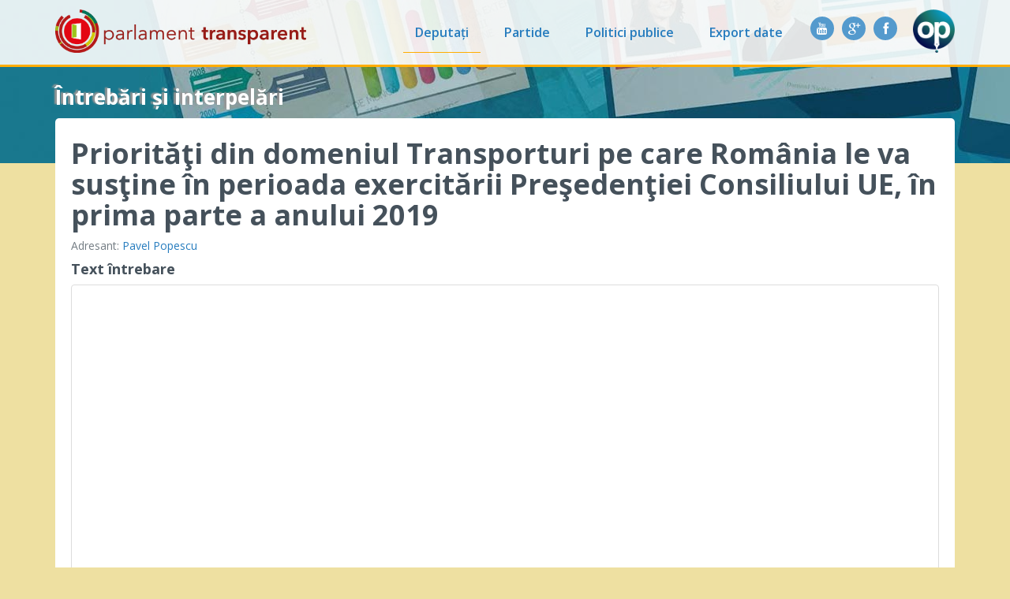

--- FILE ---
content_type: text/html; charset=utf-8
request_url: https://parlament.openpolitics.ro/intrebari-interpelari/cc3a67c4-e375-4545-a7f3-5d676ea1a447
body_size: 1869
content:
<!doctype html>
<html>
  <head>
    <meta charset="utf-8">
    <link rel="stylesheet" href="/static/lib/bootstrap-3.0.2/css/bootstrap.min.css?t=8f39ea">
    <link rel="stylesheet" href="/static/css/website.css?t=7acfed">
    <link rel="stylesheet" href="//cdnjs.cloudflare.com/ajax/libs/font-awesome/4.0.3/css/font-awesome.min.css">
    <link href='https://fonts.googleapis.com/css?family=Open+Sans:400,300,600,700&subset=latin,latin-ext' rel='stylesheet' type='text/css'>
    <title>Parlament Transparent</title>
    
    <script>
        window.app = {
            PARTY_COLOR: {"ALDE": "#0f7bc4", "Minoritati": "#888", "PMP": "#a7cd45", "PNL": "#e9e900", "PSD": "#f00", "UDMR": "#005900", "USR": "#1cabe4"}
        };
    </script>
    
  </head>

  <body >
    <div class="topbar">
    <div class="container">
        <nav class="navbar navbar-default">
            <a class="navbar-brand" href="/">
                <img src="/static/img/open-parlament.png?t=1fe042" alt="Parlament Transparent" title="Parlament Transparent" />
            </a>
            <a class="navbar-openpolitics" href="http://www.openpolitics.ro/" target="_blank">
              <img src="/static/img/openpolitics-logo.png?t=2955db" alt="OpenPolitics" title="OpenPolitics">
            </a>
            <ul class="nav navbar-nav navbar-collapse">
                <li class="active">
                  <a href="/persoane/">Deputați</a>
                </li>
                <li>
                  <a href="/partide/">Partide</a>
                </li>
                <li>
                  <a href="/politici/">Politici publice</a>
                </li>
                <li>
                  <a href="/export/">Export date</a>
                </li>
              <li class="navbar-social">
                <a href="http://www.facebook.com/OpenPolitics.ro" target="_blank">
                  <span class="social-button">
                    <i class="fa fa-facebook"></i>
                  </span>
                </a>

                <a href="https://plus.google.com/104858678072022158034/" target="_blank">
                  <span class="social-button">
                    <i class="fa fa-google-plus"></i>
                  </span>
                </a>
                <a href="http://www.youtube.com/user/OpenPoliticsRO?feature=watch" target="_blank">
                  <span class="social-button">
                    <i class="fa fa-youtube"></i>
                  </span>
                </a>
              </li>
            </ul>
        </nav>
    </div>
</div>
    <div class="container">
        
        <div class="row">
            <div class="breadcrumb col-sm-12">
                
                    Întrebări și interpelări
                    
                
            </div>
        </div>
        
      
<div class="container-content container-general">
    <div class="row">
        <div class="col-sm-12">
            <h1>Priorităţi din domeniul Transporturi pe care România le va susţine în perioada exercitării Preşedenţiei Consiliului UE, în prima parte a anului 2019</h1>
            <p>
                Adresant:
                
                    <a href="/persoane/popescu-pavel">Pavel Popescu</a>
            
            </p>
            
              <h4>Text întrebare</h4>
              <iframe class="embed-pdf img-thumbnail"
                      src="http://www.cdep.ro/interpel/2018/i5004A.pdf"></iframe>
            
            
        </div>
    </div>
</div>

    </div>
    <div class="container">
  <footer class="page-footer">
    &copy; 2012&ndash;2017 Median Research Centre |
    <a href="/info/despre">Despre proiect</a> |
    <a href="/info/echipa">Echipa</a> |
    <a href="/info/contact">Contact</a> |
    <a href="/statistici/terms_of_use">Termeni și Condiții de Utilizare</a>
  </footer>
</div>

    <script src="/static/lib/jquery-1.10.1/jquery.min.js?t=160cf4"></script>
    
    <script src="/static/lib/lodash-2.3.0/lodash.js?t=8f39ea"></script>
    <script src="/static/lib/backbone-1.1.0/backbone-min.js?t=8f39ea"></script>
    <script src="/static/lib/bootstrap-3.0.2/js/bootstrap.js?t=8f39ea"></script>
    <script src="//cdnjs.cloudflare.com/ajax/libs/seedrandom/2.3.6/seedrandom.min.js"></script>
    <script src="/static/website.js?t=4fbf5c"></script>
    
<script>
(function(i,s,o,g,r,a,m){i['GoogleAnalyticsObject']=r;i[r]=i[r]||function(){
(i[r].q=i[r].q||[]).push(arguments)},i[r].l=1*new Date();a=s.createElement(o),
m=s.getElementsByTagName(o)[0];a.async=1;a.src=g;m.parentNode.insertBefore(a,m)
})(window,document,'script','//www.google-analytics.com/analytics.js','ga');

ga('create', "UA-36452959-2", 'grep.ro');
ga('send', 'pageview');
</script>
  </body>
</html>